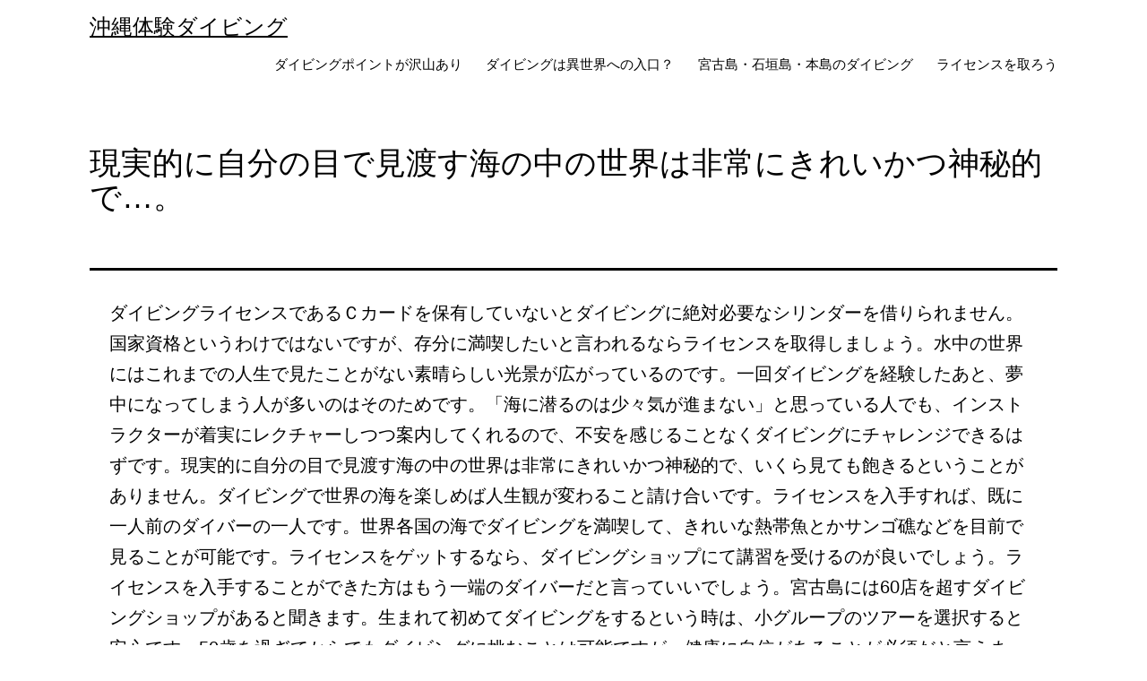

--- FILE ---
content_type: text/html; charset=UTF-8
request_url: https://wwewrestlingvideo.com/2023/03/21/15/
body_size: 11240
content:
<!doctype html>
<html lang="ja" >
<head>
	<meta charset="UTF-8" />
	<meta name="viewport" content="width=device-width, initial-scale=1" />
	<title>現実的に自分の目で見渡す海の中の世界は非常にきれいかつ神秘的で…。 &#8211; 沖縄体験ダイビング</title>
<meta name='robots' content='max-image-preview:large' />
<link rel="alternate" type="application/rss+xml" title="沖縄体験ダイビング &raquo; フィード" href="https://wwewrestlingvideo.com/feed/" />
<link rel="alternate" type="application/rss+xml" title="沖縄体験ダイビング &raquo; コメントフィード" href="https://wwewrestlingvideo.com/comments/feed/" />
<link rel="alternate" title="oEmbed (JSON)" type="application/json+oembed" href="https://wwewrestlingvideo.com/wp-json/oembed/1.0/embed?url=https%3A%2F%2Fwwewrestlingvideo.com%2F2023%2F03%2F21%2F15%2F" />
<link rel="alternate" title="oEmbed (XML)" type="text/xml+oembed" href="https://wwewrestlingvideo.com/wp-json/oembed/1.0/embed?url=https%3A%2F%2Fwwewrestlingvideo.com%2F2023%2F03%2F21%2F15%2F&#038;format=xml" />
<style id='wp-img-auto-sizes-contain-inline-css'>
img:is([sizes=auto i],[sizes^="auto," i]){contain-intrinsic-size:3000px 1500px}
/*# sourceURL=wp-img-auto-sizes-contain-inline-css */
</style>
<style id='wp-emoji-styles-inline-css'>

	img.wp-smiley, img.emoji {
		display: inline !important;
		border: none !important;
		box-shadow: none !important;
		height: 1em !important;
		width: 1em !important;
		margin: 0 0.07em !important;
		vertical-align: -0.1em !important;
		background: none !important;
		padding: 0 !important;
	}
/*# sourceURL=wp-emoji-styles-inline-css */
</style>
<style id='wp-block-library-inline-css'>
:root{--wp-block-synced-color:#7a00df;--wp-block-synced-color--rgb:122,0,223;--wp-bound-block-color:var(--wp-block-synced-color);--wp-editor-canvas-background:#ddd;--wp-admin-theme-color:#007cba;--wp-admin-theme-color--rgb:0,124,186;--wp-admin-theme-color-darker-10:#006ba1;--wp-admin-theme-color-darker-10--rgb:0,107,160.5;--wp-admin-theme-color-darker-20:#005a87;--wp-admin-theme-color-darker-20--rgb:0,90,135;--wp-admin-border-width-focus:2px}@media (min-resolution:192dpi){:root{--wp-admin-border-width-focus:1.5px}}.wp-element-button{cursor:pointer}:root .has-very-light-gray-background-color{background-color:#eee}:root .has-very-dark-gray-background-color{background-color:#313131}:root .has-very-light-gray-color{color:#eee}:root .has-very-dark-gray-color{color:#313131}:root .has-vivid-green-cyan-to-vivid-cyan-blue-gradient-background{background:linear-gradient(135deg,#00d084,#0693e3)}:root .has-purple-crush-gradient-background{background:linear-gradient(135deg,#34e2e4,#4721fb 50%,#ab1dfe)}:root .has-hazy-dawn-gradient-background{background:linear-gradient(135deg,#faaca8,#dad0ec)}:root .has-subdued-olive-gradient-background{background:linear-gradient(135deg,#fafae1,#67a671)}:root .has-atomic-cream-gradient-background{background:linear-gradient(135deg,#fdd79a,#004a59)}:root .has-nightshade-gradient-background{background:linear-gradient(135deg,#330968,#31cdcf)}:root .has-midnight-gradient-background{background:linear-gradient(135deg,#020381,#2874fc)}:root{--wp--preset--font-size--normal:16px;--wp--preset--font-size--huge:42px}.has-regular-font-size{font-size:1em}.has-larger-font-size{font-size:2.625em}.has-normal-font-size{font-size:var(--wp--preset--font-size--normal)}.has-huge-font-size{font-size:var(--wp--preset--font-size--huge)}.has-text-align-center{text-align:center}.has-text-align-left{text-align:left}.has-text-align-right{text-align:right}.has-fit-text{white-space:nowrap!important}#end-resizable-editor-section{display:none}.aligncenter{clear:both}.items-justified-left{justify-content:flex-start}.items-justified-center{justify-content:center}.items-justified-right{justify-content:flex-end}.items-justified-space-between{justify-content:space-between}.screen-reader-text{border:0;clip-path:inset(50%);height:1px;margin:-1px;overflow:hidden;padding:0;position:absolute;width:1px;word-wrap:normal!important}.screen-reader-text:focus{background-color:#ddd;clip-path:none;color:#444;display:block;font-size:1em;height:auto;left:5px;line-height:normal;padding:15px 23px 14px;text-decoration:none;top:5px;width:auto;z-index:100000}html :where(.has-border-color){border-style:solid}html :where([style*=border-top-color]){border-top-style:solid}html :where([style*=border-right-color]){border-right-style:solid}html :where([style*=border-bottom-color]){border-bottom-style:solid}html :where([style*=border-left-color]){border-left-style:solid}html :where([style*=border-width]){border-style:solid}html :where([style*=border-top-width]){border-top-style:solid}html :where([style*=border-right-width]){border-right-style:solid}html :where([style*=border-bottom-width]){border-bottom-style:solid}html :where([style*=border-left-width]){border-left-style:solid}html :where(img[class*=wp-image-]){height:auto;max-width:100%}:where(figure){margin:0 0 1em}html :where(.is-position-sticky){--wp-admin--admin-bar--position-offset:var(--wp-admin--admin-bar--height,0px)}@media screen and (max-width:600px){html :where(.is-position-sticky){--wp-admin--admin-bar--position-offset:0px}}

/*# sourceURL=wp-block-library-inline-css */
</style><style id='global-styles-inline-css'>
:root{--wp--preset--aspect-ratio--square: 1;--wp--preset--aspect-ratio--4-3: 4/3;--wp--preset--aspect-ratio--3-4: 3/4;--wp--preset--aspect-ratio--3-2: 3/2;--wp--preset--aspect-ratio--2-3: 2/3;--wp--preset--aspect-ratio--16-9: 16/9;--wp--preset--aspect-ratio--9-16: 9/16;--wp--preset--color--black: #000000;--wp--preset--color--cyan-bluish-gray: #abb8c3;--wp--preset--color--white: #FFFFFF;--wp--preset--color--pale-pink: #f78da7;--wp--preset--color--vivid-red: #cf2e2e;--wp--preset--color--luminous-vivid-orange: #ff6900;--wp--preset--color--luminous-vivid-amber: #fcb900;--wp--preset--color--light-green-cyan: #7bdcb5;--wp--preset--color--vivid-green-cyan: #00d084;--wp--preset--color--pale-cyan-blue: #8ed1fc;--wp--preset--color--vivid-cyan-blue: #0693e3;--wp--preset--color--vivid-purple: #9b51e0;--wp--preset--color--dark-gray: #28303D;--wp--preset--color--gray: #39414D;--wp--preset--color--green: #D1E4DD;--wp--preset--color--blue: #D1DFE4;--wp--preset--color--purple: #D1D1E4;--wp--preset--color--red: #E4D1D1;--wp--preset--color--orange: #E4DAD1;--wp--preset--color--yellow: #EEEADD;--wp--preset--gradient--vivid-cyan-blue-to-vivid-purple: linear-gradient(135deg,rgb(6,147,227) 0%,rgb(155,81,224) 100%);--wp--preset--gradient--light-green-cyan-to-vivid-green-cyan: linear-gradient(135deg,rgb(122,220,180) 0%,rgb(0,208,130) 100%);--wp--preset--gradient--luminous-vivid-amber-to-luminous-vivid-orange: linear-gradient(135deg,rgb(252,185,0) 0%,rgb(255,105,0) 100%);--wp--preset--gradient--luminous-vivid-orange-to-vivid-red: linear-gradient(135deg,rgb(255,105,0) 0%,rgb(207,46,46) 100%);--wp--preset--gradient--very-light-gray-to-cyan-bluish-gray: linear-gradient(135deg,rgb(238,238,238) 0%,rgb(169,184,195) 100%);--wp--preset--gradient--cool-to-warm-spectrum: linear-gradient(135deg,rgb(74,234,220) 0%,rgb(151,120,209) 20%,rgb(207,42,186) 40%,rgb(238,44,130) 60%,rgb(251,105,98) 80%,rgb(254,248,76) 100%);--wp--preset--gradient--blush-light-purple: linear-gradient(135deg,rgb(255,206,236) 0%,rgb(152,150,240) 100%);--wp--preset--gradient--blush-bordeaux: linear-gradient(135deg,rgb(254,205,165) 0%,rgb(254,45,45) 50%,rgb(107,0,62) 100%);--wp--preset--gradient--luminous-dusk: linear-gradient(135deg,rgb(255,203,112) 0%,rgb(199,81,192) 50%,rgb(65,88,208) 100%);--wp--preset--gradient--pale-ocean: linear-gradient(135deg,rgb(255,245,203) 0%,rgb(182,227,212) 50%,rgb(51,167,181) 100%);--wp--preset--gradient--electric-grass: linear-gradient(135deg,rgb(202,248,128) 0%,rgb(113,206,126) 100%);--wp--preset--gradient--midnight: linear-gradient(135deg,rgb(2,3,129) 0%,rgb(40,116,252) 100%);--wp--preset--gradient--purple-to-yellow: linear-gradient(160deg, #D1D1E4 0%, #EEEADD 100%);--wp--preset--gradient--yellow-to-purple: linear-gradient(160deg, #EEEADD 0%, #D1D1E4 100%);--wp--preset--gradient--green-to-yellow: linear-gradient(160deg, #D1E4DD 0%, #EEEADD 100%);--wp--preset--gradient--yellow-to-green: linear-gradient(160deg, #EEEADD 0%, #D1E4DD 100%);--wp--preset--gradient--red-to-yellow: linear-gradient(160deg, #E4D1D1 0%, #EEEADD 100%);--wp--preset--gradient--yellow-to-red: linear-gradient(160deg, #EEEADD 0%, #E4D1D1 100%);--wp--preset--gradient--purple-to-red: linear-gradient(160deg, #D1D1E4 0%, #E4D1D1 100%);--wp--preset--gradient--red-to-purple: linear-gradient(160deg, #E4D1D1 0%, #D1D1E4 100%);--wp--preset--font-size--small: 18px;--wp--preset--font-size--medium: 20px;--wp--preset--font-size--large: 24px;--wp--preset--font-size--x-large: 42px;--wp--preset--font-size--extra-small: 16px;--wp--preset--font-size--normal: 20px;--wp--preset--font-size--extra-large: 40px;--wp--preset--font-size--huge: 96px;--wp--preset--font-size--gigantic: 144px;--wp--preset--spacing--20: 0.44rem;--wp--preset--spacing--30: 0.67rem;--wp--preset--spacing--40: 1rem;--wp--preset--spacing--50: 1.5rem;--wp--preset--spacing--60: 2.25rem;--wp--preset--spacing--70: 3.38rem;--wp--preset--spacing--80: 5.06rem;--wp--preset--shadow--natural: 6px 6px 9px rgba(0, 0, 0, 0.2);--wp--preset--shadow--deep: 12px 12px 50px rgba(0, 0, 0, 0.4);--wp--preset--shadow--sharp: 6px 6px 0px rgba(0, 0, 0, 0.2);--wp--preset--shadow--outlined: 6px 6px 0px -3px rgb(255, 255, 255), 6px 6px rgb(0, 0, 0);--wp--preset--shadow--crisp: 6px 6px 0px rgb(0, 0, 0);}:where(.is-layout-flex){gap: 0.5em;}:where(.is-layout-grid){gap: 0.5em;}body .is-layout-flex{display: flex;}.is-layout-flex{flex-wrap: wrap;align-items: center;}.is-layout-flex > :is(*, div){margin: 0;}body .is-layout-grid{display: grid;}.is-layout-grid > :is(*, div){margin: 0;}:where(.wp-block-columns.is-layout-flex){gap: 2em;}:where(.wp-block-columns.is-layout-grid){gap: 2em;}:where(.wp-block-post-template.is-layout-flex){gap: 1.25em;}:where(.wp-block-post-template.is-layout-grid){gap: 1.25em;}.has-black-color{color: var(--wp--preset--color--black) !important;}.has-cyan-bluish-gray-color{color: var(--wp--preset--color--cyan-bluish-gray) !important;}.has-white-color{color: var(--wp--preset--color--white) !important;}.has-pale-pink-color{color: var(--wp--preset--color--pale-pink) !important;}.has-vivid-red-color{color: var(--wp--preset--color--vivid-red) !important;}.has-luminous-vivid-orange-color{color: var(--wp--preset--color--luminous-vivid-orange) !important;}.has-luminous-vivid-amber-color{color: var(--wp--preset--color--luminous-vivid-amber) !important;}.has-light-green-cyan-color{color: var(--wp--preset--color--light-green-cyan) !important;}.has-vivid-green-cyan-color{color: var(--wp--preset--color--vivid-green-cyan) !important;}.has-pale-cyan-blue-color{color: var(--wp--preset--color--pale-cyan-blue) !important;}.has-vivid-cyan-blue-color{color: var(--wp--preset--color--vivid-cyan-blue) !important;}.has-vivid-purple-color{color: var(--wp--preset--color--vivid-purple) !important;}.has-black-background-color{background-color: var(--wp--preset--color--black) !important;}.has-cyan-bluish-gray-background-color{background-color: var(--wp--preset--color--cyan-bluish-gray) !important;}.has-white-background-color{background-color: var(--wp--preset--color--white) !important;}.has-pale-pink-background-color{background-color: var(--wp--preset--color--pale-pink) !important;}.has-vivid-red-background-color{background-color: var(--wp--preset--color--vivid-red) !important;}.has-luminous-vivid-orange-background-color{background-color: var(--wp--preset--color--luminous-vivid-orange) !important;}.has-luminous-vivid-amber-background-color{background-color: var(--wp--preset--color--luminous-vivid-amber) !important;}.has-light-green-cyan-background-color{background-color: var(--wp--preset--color--light-green-cyan) !important;}.has-vivid-green-cyan-background-color{background-color: var(--wp--preset--color--vivid-green-cyan) !important;}.has-pale-cyan-blue-background-color{background-color: var(--wp--preset--color--pale-cyan-blue) !important;}.has-vivid-cyan-blue-background-color{background-color: var(--wp--preset--color--vivid-cyan-blue) !important;}.has-vivid-purple-background-color{background-color: var(--wp--preset--color--vivid-purple) !important;}.has-black-border-color{border-color: var(--wp--preset--color--black) !important;}.has-cyan-bluish-gray-border-color{border-color: var(--wp--preset--color--cyan-bluish-gray) !important;}.has-white-border-color{border-color: var(--wp--preset--color--white) !important;}.has-pale-pink-border-color{border-color: var(--wp--preset--color--pale-pink) !important;}.has-vivid-red-border-color{border-color: var(--wp--preset--color--vivid-red) !important;}.has-luminous-vivid-orange-border-color{border-color: var(--wp--preset--color--luminous-vivid-orange) !important;}.has-luminous-vivid-amber-border-color{border-color: var(--wp--preset--color--luminous-vivid-amber) !important;}.has-light-green-cyan-border-color{border-color: var(--wp--preset--color--light-green-cyan) !important;}.has-vivid-green-cyan-border-color{border-color: var(--wp--preset--color--vivid-green-cyan) !important;}.has-pale-cyan-blue-border-color{border-color: var(--wp--preset--color--pale-cyan-blue) !important;}.has-vivid-cyan-blue-border-color{border-color: var(--wp--preset--color--vivid-cyan-blue) !important;}.has-vivid-purple-border-color{border-color: var(--wp--preset--color--vivid-purple) !important;}.has-vivid-cyan-blue-to-vivid-purple-gradient-background{background: var(--wp--preset--gradient--vivid-cyan-blue-to-vivid-purple) !important;}.has-light-green-cyan-to-vivid-green-cyan-gradient-background{background: var(--wp--preset--gradient--light-green-cyan-to-vivid-green-cyan) !important;}.has-luminous-vivid-amber-to-luminous-vivid-orange-gradient-background{background: var(--wp--preset--gradient--luminous-vivid-amber-to-luminous-vivid-orange) !important;}.has-luminous-vivid-orange-to-vivid-red-gradient-background{background: var(--wp--preset--gradient--luminous-vivid-orange-to-vivid-red) !important;}.has-very-light-gray-to-cyan-bluish-gray-gradient-background{background: var(--wp--preset--gradient--very-light-gray-to-cyan-bluish-gray) !important;}.has-cool-to-warm-spectrum-gradient-background{background: var(--wp--preset--gradient--cool-to-warm-spectrum) !important;}.has-blush-light-purple-gradient-background{background: var(--wp--preset--gradient--blush-light-purple) !important;}.has-blush-bordeaux-gradient-background{background: var(--wp--preset--gradient--blush-bordeaux) !important;}.has-luminous-dusk-gradient-background{background: var(--wp--preset--gradient--luminous-dusk) !important;}.has-pale-ocean-gradient-background{background: var(--wp--preset--gradient--pale-ocean) !important;}.has-electric-grass-gradient-background{background: var(--wp--preset--gradient--electric-grass) !important;}.has-midnight-gradient-background{background: var(--wp--preset--gradient--midnight) !important;}.has-small-font-size{font-size: var(--wp--preset--font-size--small) !important;}.has-medium-font-size{font-size: var(--wp--preset--font-size--medium) !important;}.has-large-font-size{font-size: var(--wp--preset--font-size--large) !important;}.has-x-large-font-size{font-size: var(--wp--preset--font-size--x-large) !important;}
/*# sourceURL=global-styles-inline-css */
</style>

<style id='classic-theme-styles-inline-css'>
/*! This file is auto-generated */
.wp-block-button__link{color:#fff;background-color:#32373c;border-radius:9999px;box-shadow:none;text-decoration:none;padding:calc(.667em + 2px) calc(1.333em + 2px);font-size:1.125em}.wp-block-file__button{background:#32373c;color:#fff;text-decoration:none}
/*# sourceURL=/wp-includes/css/classic-themes.min.css */
</style>
<link rel='stylesheet' id='parent-style-css' href='https://wwewrestlingvideo.com/wp-content/themes/twentytwentyone/style.css?ver=6.9' media='all' />
<link rel='stylesheet' id='twenty-twenty-one-style-css' href='https://wwewrestlingvideo.com/wp-content/themes/twentytwentyone/style.css?ver=6.9' media='all' />
<style id='twenty-twenty-one-style-inline-css'>
body,input,textarea,button,.button,.faux-button,.wp-block-button__link,.wp-block-file__button,.has-drop-cap:not(:focus)::first-letter,.entry-content .wp-block-archives,.entry-content .wp-block-categories,.entry-content .wp-block-cover-image,.entry-content .wp-block-latest-comments,.entry-content .wp-block-latest-posts,.entry-content .wp-block-pullquote,.entry-content .wp-block-quote.is-large,.entry-content .wp-block-quote.is-style-large,.entry-content .wp-block-archives *,.entry-content .wp-block-categories *,.entry-content .wp-block-latest-posts *,.entry-content .wp-block-latest-comments *,.entry-content p,.entry-content ol,.entry-content ul,.entry-content dl,.entry-content dt,.entry-content cite,.entry-content figcaption,.entry-content .wp-caption-text,.comment-content p,.comment-content ol,.comment-content ul,.comment-content dl,.comment-content dt,.comment-content cite,.comment-content figcaption,.comment-content .wp-caption-text,.widget_text p,.widget_text ol,.widget_text ul,.widget_text dl,.widget_text dt,.widget-content .rssSummary,.widget-content cite,.widget-content figcaption,.widget-content .wp-caption-text { font-family: sans-serif; }
:root{--global--color-background: #ffffff;--global--color-primary: #000;--global--color-secondary: #000;--button--color-background: #000;--button--color-text-hover: #000;}
/*# sourceURL=twenty-twenty-one-style-inline-css */
</style>
<link rel='stylesheet' id='twenty-twenty-one-print-style-css' href='https://wwewrestlingvideo.com/wp-content/themes/twentytwentyone/assets/css/print.css?ver=6.9' media='print' />
<link rel="https://api.w.org/" href="https://wwewrestlingvideo.com/wp-json/" /><link rel="alternate" title="JSON" type="application/json" href="https://wwewrestlingvideo.com/wp-json/wp/v2/posts/3188" /><link rel="EditURI" type="application/rsd+xml" title="RSD" href="https://wwewrestlingvideo.com/xmlrpc.php?rsd" />
<meta name="generator" content="WordPress 6.9" />
<link rel="canonical" href="https://wwewrestlingvideo.com/2023/03/21/15/" />
<link rel='shortlink' href='https://wwewrestlingvideo.com/?p=3188' />
<style id="custom-background-css">
body.custom-background { background-color: #ffffff; }
</style>
			<style id="wp-custom-css">
			


/*↓適宜カスタム部分
  ここのサイズを変化させて、固定タイトルの長さを見て適当なサイズを選ぶ*/

@media only screen and (min-width: 482px){
	.primary-navigation a {
	  font-size: 15px;
	  font-weight: var(--primary-nav--font-weight);
	}
}
/*END*/

/*↓適宜カスタム部分
  ここのサイズを変化させて、HOMEの画像を見て適当なサイズを選ぶ*/
.post-thumbnail{
	width: 70% !important;
	max-width: 100%!important;
}
@media only screen and (max-width: 430px){
	.post-thumbnail{
		width: 100%!important;
	}
}
/*END*/

h2, .h2 {
	font-size: 40px;
}
.widget-area, .pagination, .comments-pagination, .post-navigation, .site-footer, .site-header, .alignwide, .wide-max-width {
	max-width: var(--responsive--alignwide-width);
	margin-left: auto;
	margin-right: auto;
}
.site-header {
	display: flex;
	flex-wrap: wrap;
	row-gap: unset;
}
.site-header {
	padding: 10px 0;
}
.post-thumbnail .wp-post-image {
	display: block;
	width: auto;
	max-width: 100%;
	margin-left: auto;
	margin-right: auto;
	margin-top: 0;
}
.menu-button-container #primary-mobile-menu .dropdown-icon {
	display: flex;
	align-items: center;
	width: 93px;
}
@media only screen and (max-width: 481px){
	.site-header:not(.has-logo).has-title-and-tagline .site-branding {
	  margin-right: 0;
	  max-width: calc(100% - 94px);
	}
}
.singular .entry-title {
	font-size: 35px;
}
.singular .entry-header {
	border-bottom: 3px solid var(--global--color-border);
	padding-bottom: calc(2 * var(--global--spacing-vertical));
	margin-bottom: 0;
}
.post-thumbnail, .entry-content .wp-audio-shortcode, .entry-content > :not(.alignwide):not(.alignfull):not(.alignleft):not(.alignright):not(.wp-block-separator):not(.woocommerce), [class*="inner-container"] > :not(.entry-content):not(.alignwide):not(.alignfull):not(.alignleft):not(.alignright):not(.wp-block-separator):not(.woocommerce), .default-max-width {
	max-width: 81%;
	margin-left: auto;
	margin-right: auto;
}
@media only screen and (min-width: 1024px){
	.widget-area {
	  grid-template-columns: repeat(1, 1fr);
	}
}
@media only screen and (min-width: 822px){
	.site-footer > .site-info .site-name {
		margin-right: 0;
		width: 100%;
		text-align: center;
		font-size: 95%;
	}
}
.site-footer > .site-info .site-name {
	font-size: 64%;
}
.menu-button-container {
	padding-top: calc(0.2 * var(--global--spacing-vertical));
}
.widget-area {
	margin-top: 0;
}
@media only screen and (max-width: 481px){
	.widget-area {
	  margin-top: calc(0.1 * var(--global--spacing-vertical));
	}
}
.site-main > article > .entry-footer {
	margin-top: 0;
	padding-top: 0;
	padding-bottom: 0;
	border-bottom: var(--separator--height) solid var(--separator--border-color);
}



		</style>
		</head>

<body class="wp-singular post-template-default single single-post postid-3188 single-format-standard custom-background wp-embed-responsive wp-theme-twentytwentyone wp-child-theme-twentytwentyone-child is-light-theme has-background-white no-js singular has-main-navigation">
<div id="page" class="site">
	<a class="skip-link screen-reader-text" href="#content">コンテンツへスキップ</a>

	
<header id="masthead" class="site-header has-title-and-tagline has-menu">

	

<div class="site-branding">

	
						<p class="site-title"><a href="https://wwewrestlingvideo.com/">沖縄体験ダイビング</a></p>
			
	</div><!-- .site-branding -->
	
	<nav id="site-navigation" class="primary-navigation" aria-label="メインメニュー">
		<div class="menu-button-container">
			<button id="primary-mobile-menu" class="button" aria-controls="primary-menu-list" aria-expanded="false">
				<span class="dropdown-icon open">メニュー					<svg class="svg-icon" width="24" height="24" aria-hidden="true" role="img" focusable="false" viewBox="0 0 24 24" fill="none" xmlns="http://www.w3.org/2000/svg"><path fill-rule="evenodd" clip-rule="evenodd" d="M4.5 6H19.5V7.5H4.5V6ZM4.5 12H19.5V13.5H4.5V12ZM19.5 18H4.5V19.5H19.5V18Z" fill="currentColor"/></svg>				</span>
				<span class="dropdown-icon close">閉じる					<svg class="svg-icon" width="24" height="24" aria-hidden="true" role="img" focusable="false" viewBox="0 0 24 24" fill="none" xmlns="http://www.w3.org/2000/svg"><path fill-rule="evenodd" clip-rule="evenodd" d="M12 10.9394L5.53033 4.46973L4.46967 5.53039L10.9393 12.0001L4.46967 18.4697L5.53033 19.5304L12 13.0607L18.4697 19.5304L19.5303 18.4697L13.0607 12.0001L19.5303 5.53039L18.4697 4.46973L12 10.9394Z" fill="currentColor"/></svg>				</span>
			</button><!-- #primary-mobile-menu -->
		</div><!-- .menu-button-container -->
		<div class="primary-menu-container"><ul id="primary-menu-list" class="menu-wrapper"><li id="menu-item-40" class="menu-item menu-item-type-post_type menu-item-object-page menu-item-40"><a href="https://wwewrestlingvideo.com/contpage001/">ダイビングポイントが沢山あり</a></li>
<li id="menu-item-25" class="menu-item menu-item-type-post_type menu-item-object-page menu-item-25"><a href="https://wwewrestlingvideo.com/contpage002/">ダイビングは異世界への入口？</a></li>
<li id="menu-item-23" class="menu-item menu-item-type-post_type menu-item-object-page menu-item-23"><a href="https://wwewrestlingvideo.com/contpage003/">宮古島・石垣島・本島のダイビング</a></li>
<li id="menu-item-45" class="menu-item menu-item-type-post_type menu-item-object-page menu-item-45"><a href="https://wwewrestlingvideo.com/contpage004/">ライセンスを取ろう</a></li>
</ul></div>	</nav><!-- #site-navigation -->

</header><!-- #masthead -->

	<div id="content" class="site-content">
		<div id="primary" class="content-area">
			<main id="main" class="site-main">

<article id="post-3188" class="post-3188 post type-post status-publish format-standard hentry category-10 category-9 category-7 category-8 tag-14 tag-13 tag-11 tag-12 entry">

	<header class="entry-header alignwide">
		<h1 class="entry-title">現実的に自分の目で見渡す海の中の世界は非常にきれいかつ神秘的で…。</h1>			</header><!-- .entry-header -->

	<div class="entry-content">
		<p>ダイビングライセンスであるＣカードを保有していないとダイビングに絶対必要なシリンダーを借りられません。国家資格というわけではないですが、存分に満喫したいと言われるならライセンスを取得しましょう。水中の世界にはこれまでの人生で見たことがない素晴らしい光景が広がっているのです。一回ダイビングを経験したあと、夢中になってしまう人が多いのはそのためです。「海に潜るのは少々気が進まない」と思っている人でも、インストラクターが着実にレクチャーしつつ案内してくれるので、不安を感じることなくダイビングにチャレンジできるはずです。現実的に自分の目で見渡す海の中の世界は非常にきれいかつ神秘的で、いくら見ても飽きるということがありません。ダイビングで世界の海を楽しめば人生観が変わること請け合いです。ライセンスを入手すれば、既に一人前のダイバーの一人です。世界各国の海でダイビングを満喫して、きれいな熱帯魚とかサンゴ礁などを目前で見ることが可能です。ライセンスをゲットするなら、ダイビングショップにて講習を受けるのが良いでしょう。ライセンスを入手することができた方はもう一端のダイバーだと言っていいでしょう。宮古島には60店を超すダイビングショップがあると聞きます。生まれて初めてダイビングをするという時は、小グループのツアーを選択すると安心です。50歳を過ぎてからでもダイビングに挑むことは可能ですが、健康に自信があることが必須だと言えます。海中の異次元世界をエンジョイしたいのなら、日頃から健康に気を付けましょう。美しい海の中を楽しみたいのなら、とにかく技術と知識を取得しないといけません。まじめに指導を受ければ安全にダイビングが堪能できます。ダイビングの資格を取得したいということなら性別・年齢は関係なしです。高齢者世代の方でも挑める資格となっていますから、海に関心が出てきたらチャレンジしてみるべきです。ダイビングの資格については数種類あるのですが、特に推奨したいのがＰＡＤＩです。最先端の知識と技術を自分のものにする事が出来ます。マリンスポーツと聞けば沖縄ですが、中でも特に人気のあるアクティビティと言えるのがダイビングだと言って間違いありません。ビギナーでもライセンスを有することなく海の中を歩き回ることが可能です。予めライセンスを取得しておけばどこでも通用することになっていますから、他国でもダイビングを満喫できます。取得しておいた方が重宝する資格だと言えます。リスクなく安全にダイビングをエンジョイしたいのなら、少なからず知っておくべき基本的ルールが存在します。講義を受けて前向きに学びましょう。ダイビングショップというのはスクール経営をしていることが多いです。スクールではインストラクターがノウハウ会得のサポートをしてくれて、ライセンスを獲得するのが普通です。</p>
	</div><!-- .entry-content -->

	<footer class="entry-footer default-max-width">
		<div class="posted-by"><span class="posted-on">投稿日: <time class="entry-date published updated" datetime="2023-03-21T13:13:00+09:00">2023年3月21日</time></span><span class="byline">作成者: <a href="https://wwewrestlingvideo.com/kawa/yama/" rel="author">yama</a></span></div><div class="post-taxonomies"><span class="cat-links">カテゴリー: <a href="https://wwewrestlingvideo.com/category/%e3%82%aa%e3%82%b9%e3%82%b9%e3%83%a1/" rel="category tag">オススメ</a>、<a href="https://wwewrestlingvideo.com/category/%e3%82%ab%e3%83%a9%e3%82%ab%e3%83%a9/" rel="category tag">カラカラ</a>、<a href="https://wwewrestlingvideo.com/category/%e3%83%80%e3%82%a4%e3%83%93%e3%83%b3%e3%82%b0/" rel="category tag">ダイビング</a>、<a href="https://wwewrestlingvideo.com/category/%e5%ae%ae%e5%8f%a4%e5%b3%b6/" rel="category tag">宮古島</a> </span><span class="tags-links">タグ: <a href="https://wwewrestlingvideo.com/tag/%e3%82%aa%e3%82%b9%e3%82%b9%e3%83%a1/" rel="tag">オススメ</a>、<a href="https://wwewrestlingvideo.com/tag/%e3%82%ab%e3%83%a9%e3%82%ab%e3%83%a9%e5%85%88%e7%94%9f/" rel="tag">カラカラ先生</a>、<a href="https://wwewrestlingvideo.com/tag/%e3%83%80%e3%82%a4%e3%83%93%e3%83%b3%e3%82%b0/" rel="tag">ダイビング</a>、<a href="https://wwewrestlingvideo.com/tag/%e5%ae%ae%e5%8f%a4%e5%b3%b6/" rel="tag">宮古島</a></span></div>	</footer><!-- .entry-footer -->

				
</article><!-- #post-3188 -->

	<nav class="navigation post-navigation" aria-label="投稿">
		<h2 class="screen-reader-text">投稿ナビゲーション</h2>
		<div class="nav-links"><div class="nav-previous"><a href="https://wwewrestlingvideo.com/2023/03/07/14/" rel="prev"><p class="meta-nav"><svg class="svg-icon" width="24" height="24" aria-hidden="true" role="img" focusable="false" viewBox="0 0 24 24" fill="none" xmlns="http://www.w3.org/2000/svg"><path fill-rule="evenodd" clip-rule="evenodd" d="M20 13v-2H8l4-4-1-2-7 7 7 7 1-2-4-4z" fill="currentColor"/></svg>前の投稿</p><p class="post-title">海底洞窟とかサンゴ礁でかたどられる独特な地形など…。</p></a></div><div class="nav-next"><a href="https://wwewrestlingvideo.com/2023/04/04/16/" rel="next"><p class="meta-nav">次の投稿<svg class="svg-icon" width="24" height="24" aria-hidden="true" role="img" focusable="false" viewBox="0 0 24 24" fill="none" xmlns="http://www.w3.org/2000/svg"><path fill-rule="evenodd" clip-rule="evenodd" d="m4 13v-2h12l-4-4 1-2 7 7-7 7-1-2 4-4z" fill="currentColor"/></svg></p><p class="post-title">この上ないダイビングスポットを挙げるなら宮古島と推薦されるほど…。</p></a></div></div>
	</nav>			</main><!-- #main -->
		</div><!-- #primary -->
	</div><!-- #content -->

	
	<aside class="widget-area">
		
		<section id="recent-posts-2" class="widget widget_recent_entries">
		<h2 class="widget-title">最近の投稿</h2><nav aria-label="最近の投稿">
		<ul>
											<li>
					<a href="https://wwewrestlingvideo.com/2026/01/16/88/">お金と時間を掛けてダイビングをすることにしたのに…。</a>
											<span class="post-date">2026年1月16日</span>
									</li>
											<li>
					<a href="https://wwewrestlingvideo.com/2026/01/02/87/">ダイビングというものは子供から大人まで死ぬまで楽しめるスポーツだと言われます…。</a>
											<span class="post-date">2026年1月2日</span>
									</li>
											<li>
					<a href="https://wwewrestlingvideo.com/2025/12/19/86/">沖縄を楽しみたいのなら…。</a>
											<span class="post-date">2025年12月19日</span>
									</li>
											<li>
					<a href="https://wwewrestlingvideo.com/2025/12/04/85/">ダイビングのライセンスは有効期限がありませんので…。</a>
											<span class="post-date">2025年12月4日</span>
									</li>
											<li>
					<a href="https://wwewrestlingvideo.com/2025/11/20/84/">沖縄まで旅してマリンスポーツを楽しもうと思っているなら…。</a>
											<span class="post-date">2025年11月20日</span>
									</li>
											<li>
					<a href="https://wwewrestlingvideo.com/2025/11/06/83/">沖縄に行ってマリンスポーツをやろうと計画中なら…。</a>
											<span class="post-date">2025年11月6日</span>
									</li>
											<li>
					<a href="https://wwewrestlingvideo.com/2025/10/23/82/">ＰＡＤＩライセンスは世界で通用する資格なので…。</a>
											<span class="post-date">2025年10月23日</span>
									</li>
											<li>
					<a href="https://wwewrestlingvideo.com/2025/10/09/81/">ダイビング｜例を挙げればフィン一つであっても自分自身の足にしっくりくるものなら…。</a>
											<span class="post-date">2025年10月9日</span>
									</li>
											<li>
					<a href="https://wwewrestlingvideo.com/2025/09/25/80/">ダイビングに関しましてはどの指導団体で資格を取っても全世界制限なく利用可能ですが…。</a>
											<span class="post-date">2025年9月25日</span>
									</li>
											<li>
					<a href="https://wwewrestlingvideo.com/2025/09/11/79/">ライセンスを取りたいのなら長い歴史をもつダイビングの教育機関をセレクトする方が安心できます…。</a>
											<span class="post-date">2025年9月11日</span>
									</li>
					</ul>

		</nav></section>	</aside><!-- .widget-area -->


	<footer id="colophon" class="site-footer">

					<nav aria-label="サブメニュー" class="footer-navigation">
				<ul class="footer-navigation-wrapper">
					<li class="menu-item menu-item-type-post_type menu-item-object-page menu-item-40"><a href="https://wwewrestlingvideo.com/contpage001/"><span>ダイビングポイントが沢山あり</span></a></li>
<li class="menu-item menu-item-type-post_type menu-item-object-page menu-item-25"><a href="https://wwewrestlingvideo.com/contpage002/"><span>ダイビングは異世界への入口？</span></a></li>
<li class="menu-item menu-item-type-post_type menu-item-object-page menu-item-23"><a href="https://wwewrestlingvideo.com/contpage003/"><span>宮古島・石垣島・本島のダイビング</span></a></li>
<li class="menu-item menu-item-type-post_type menu-item-object-page menu-item-45"><a href="https://wwewrestlingvideo.com/contpage004/"><span>ライセンスを取ろう</span></a></li>
				</ul><!-- .footer-navigation-wrapper -->
			</nav><!-- .footer-navigation -->
				<div class="site-info">
			<div class="site-name">
																						<a href="https://wwewrestlingvideo.com/">沖縄体験ダイビング</a>
																		</div><!-- .site-name -->

			<!--
			<div class="powered-by">
				Proudly powered by <a href="https://ja.wordpress.org/">WordPress</a>.			</div>--><!-- .powered-by -->

		</div><!-- .site-info -->
	</footer><!-- #colophon -->

</div><!-- #page -->

<script type="speculationrules">
{"prefetch":[{"source":"document","where":{"and":[{"href_matches":"/*"},{"not":{"href_matches":["/wp-*.php","/wp-admin/*","/wp-content/uploads/*","/wp-content/*","/wp-content/plugins/*","/wp-content/themes/twentytwentyone-child/*","/wp-content/themes/twentytwentyone/*","/*\\?(.+)"]}},{"not":{"selector_matches":"a[rel~=\"nofollow\"]"}},{"not":{"selector_matches":".no-prefetch, .no-prefetch a"}}]},"eagerness":"conservative"}]}
</script>
<script>document.body.classList.remove("no-js");</script>	<script>
	if ( -1 !== navigator.userAgent.indexOf( 'MSIE' ) || -1 !== navigator.appVersion.indexOf( 'Trident/' ) ) {
		document.body.classList.add( 'is-IE' );
	}
	</script>
			<script>
		/(trident|msie)/i.test(navigator.userAgent)&&document.getElementById&&window.addEventListener&&window.addEventListener("hashchange",(function(){var t,e=location.hash.substring(1);/^[A-z0-9_-]+$/.test(e)&&(t=document.getElementById(e))&&(/^(?:a|select|input|button|textarea)$/i.test(t.tagName)||(t.tabIndex=-1),t.focus())}),!1);
		</script>
		<script id="twenty-twenty-one-ie11-polyfills-js-after">
( Element.prototype.matches && Element.prototype.closest && window.NodeList && NodeList.prototype.forEach ) || document.write( '<script src="https://wwewrestlingvideo.com/wp-content/themes/twentytwentyone/assets/js/polyfills.js"></scr' + 'ipt>' );
//# sourceURL=twenty-twenty-one-ie11-polyfills-js-after
</script>
<script src="https://wwewrestlingvideo.com/wp-content/themes/twentytwentyone/assets/js/primary-navigation.js?ver=6.9" id="twenty-twenty-one-primary-navigation-script-js"></script>
<script src="https://wwewrestlingvideo.com/wp-content/themes/twentytwentyone/assets/js/responsive-embeds.js?ver=6.9" id="twenty-twenty-one-responsive-embeds-script-js"></script>
<script id="wp-emoji-settings" type="application/json">
{"baseUrl":"https://s.w.org/images/core/emoji/17.0.2/72x72/","ext":".png","svgUrl":"https://s.w.org/images/core/emoji/17.0.2/svg/","svgExt":".svg","source":{"concatemoji":"https://wwewrestlingvideo.com/wp-includes/js/wp-emoji-release.min.js?ver=6.9"}}
</script>
<script type="module">
/*! This file is auto-generated */
const a=JSON.parse(document.getElementById("wp-emoji-settings").textContent),o=(window._wpemojiSettings=a,"wpEmojiSettingsSupports"),s=["flag","emoji"];function i(e){try{var t={supportTests:e,timestamp:(new Date).valueOf()};sessionStorage.setItem(o,JSON.stringify(t))}catch(e){}}function c(e,t,n){e.clearRect(0,0,e.canvas.width,e.canvas.height),e.fillText(t,0,0);t=new Uint32Array(e.getImageData(0,0,e.canvas.width,e.canvas.height).data);e.clearRect(0,0,e.canvas.width,e.canvas.height),e.fillText(n,0,0);const a=new Uint32Array(e.getImageData(0,0,e.canvas.width,e.canvas.height).data);return t.every((e,t)=>e===a[t])}function p(e,t){e.clearRect(0,0,e.canvas.width,e.canvas.height),e.fillText(t,0,0);var n=e.getImageData(16,16,1,1);for(let e=0;e<n.data.length;e++)if(0!==n.data[e])return!1;return!0}function u(e,t,n,a){switch(t){case"flag":return n(e,"\ud83c\udff3\ufe0f\u200d\u26a7\ufe0f","\ud83c\udff3\ufe0f\u200b\u26a7\ufe0f")?!1:!n(e,"\ud83c\udde8\ud83c\uddf6","\ud83c\udde8\u200b\ud83c\uddf6")&&!n(e,"\ud83c\udff4\udb40\udc67\udb40\udc62\udb40\udc65\udb40\udc6e\udb40\udc67\udb40\udc7f","\ud83c\udff4\u200b\udb40\udc67\u200b\udb40\udc62\u200b\udb40\udc65\u200b\udb40\udc6e\u200b\udb40\udc67\u200b\udb40\udc7f");case"emoji":return!a(e,"\ud83e\u1fac8")}return!1}function f(e,t,n,a){let r;const o=(r="undefined"!=typeof WorkerGlobalScope&&self instanceof WorkerGlobalScope?new OffscreenCanvas(300,150):document.createElement("canvas")).getContext("2d",{willReadFrequently:!0}),s=(o.textBaseline="top",o.font="600 32px Arial",{});return e.forEach(e=>{s[e]=t(o,e,n,a)}),s}function r(e){var t=document.createElement("script");t.src=e,t.defer=!0,document.head.appendChild(t)}a.supports={everything:!0,everythingExceptFlag:!0},new Promise(t=>{let n=function(){try{var e=JSON.parse(sessionStorage.getItem(o));if("object"==typeof e&&"number"==typeof e.timestamp&&(new Date).valueOf()<e.timestamp+604800&&"object"==typeof e.supportTests)return e.supportTests}catch(e){}return null}();if(!n){if("undefined"!=typeof Worker&&"undefined"!=typeof OffscreenCanvas&&"undefined"!=typeof URL&&URL.createObjectURL&&"undefined"!=typeof Blob)try{var e="postMessage("+f.toString()+"("+[JSON.stringify(s),u.toString(),c.toString(),p.toString()].join(",")+"));",a=new Blob([e],{type:"text/javascript"});const r=new Worker(URL.createObjectURL(a),{name:"wpTestEmojiSupports"});return void(r.onmessage=e=>{i(n=e.data),r.terminate(),t(n)})}catch(e){}i(n=f(s,u,c,p))}t(n)}).then(e=>{for(const n in e)a.supports[n]=e[n],a.supports.everything=a.supports.everything&&a.supports[n],"flag"!==n&&(a.supports.everythingExceptFlag=a.supports.everythingExceptFlag&&a.supports[n]);var t;a.supports.everythingExceptFlag=a.supports.everythingExceptFlag&&!a.supports.flag,a.supports.everything||((t=a.source||{}).concatemoji?r(t.concatemoji):t.wpemoji&&t.twemoji&&(r(t.twemoji),r(t.wpemoji)))});
//# sourceURL=https://wwewrestlingvideo.com/wp-includes/js/wp-emoji-loader.min.js
</script>

</body>
</html>

<!-- Dynamic page generated in 0.486 seconds. -->
<!-- Cached page generated by WP-Super-Cache on 2026-01-23 17:34:15 -->

<!-- super cache -->